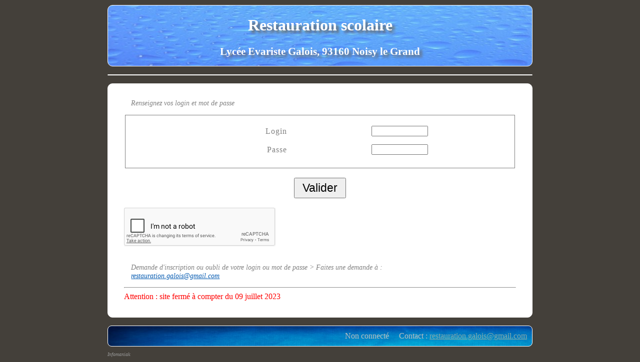

--- FILE ---
content_type: text/html; charset=UTF-8
request_url: https://resto-scolaire.fr/galois
body_size: 1743
content:





<!DOCTYPE HTML>

<html>
<head>
<meta http-equiv="Content-Type" content="text/html; charset=UTF-8" />

<meta name="viewport" content="user-scalable=no, initial-scale = 1, minimum-scale = 1, maximum-scale = 1, width=device-width">
 <!-- voir http://www.siteduzero.com/informatique/tutoriels/bootstrap-de-twitter-un-kit-css-et-plus/presentation-20 pour explication -->

 <meta http-equiv="X-UA-Compatible" content="IE=edge"/>
<!-- Au lancement de l'appli depuis l'ecran d'acceuil, mettre la page en plein ecran -->
<meta name="mobile-web-app-capable" content="yes">
<meta name="apple-mobile-web-app-capable" content="yes">
<!-- ICONE sur ecran smartphone ou tablette -->
<!-- Afficher un titre pour l'icone -->
<meta name="application-name" content="Cantine scolaire">
<meta name="apple-mobile-web-app-title" content="Cantine scolaire">
<!-- Afficher un icone sur l'ecran d'acceuil d'un smartphone - pour chrome -->
<link rel="icon" type="image/png" sizes="228x228" href="images/icone1.png">
<!-- reuse same icon for Safari -->
<link rel="apple-touch-icon" href="images/icone1.png">

<script  src="https://code.jquery.com/jquery-3.2.1.min.js" integrity="sha256-hwg4gsxgFZhOsEEamdOYGBf13FyQuiTwlAQgxVSNgt4="  crossorigin="anonymous"></script>
<!-- // 2022 03 08 ABO Google reCAPTHA -->
<script src='https://www.google.com/recaptcha/api.js' async defer></script>
<!-- C'est plus rapide à charger en CDN <script src="libs/jquery/jquery.min.js"></script> -->

<title>Cantine scolaire</title>

<link href="css/OCS.css" rel="stylesheet" type="text/css" /> 
<link href="libs/DMI/tooltip.css" rel="stylesheet" type="text/css" /> 
<link href="libs/DMI/accordion/accordion.css" rel="stylesheet" type="text/css" /> 
<link href="css/Print.css" rel="stylesheet" type="text/css" media="print" />
<link rel="stylesheet" href="https://cdnjs.cloudflare.com/ajax/libs/font-awesome/4.7.0/css/font-awesome.css">





</head>

<body>

<div id="page" class="container">
  
  
  
 
<!-- ========= PANEL TITRE ==================== -->

<div id="panelTitre">
		<h1>Restauration scolaire</h1>
	<h2>Lycée Evariste Galois, 93160 Noisy le Grand</h2>
</div>

<!-- ========= MENU ==================== -->

<div class="conteneur">
		</div>


<!-- ========= CORPS DE LA PAGE ==================== -->
<div class="conteneur">
  
    <div id="message_info" style="margin:30px; font-size:1.2em"></div>
    
    <div id="message_synchro" style="margin:30px; font-size:1.2em; color:red"></div>

    	<div class="contenu">
        <!--  $content est rempli dans index.php par les diff�rentes fonctions  -->
		 <div class="info" id="message"></div><p class=nota>Renseignez vos login et mot de passe</p><form method=POST action="index.php?login"><fieldset id="login_fieldset"><p id=login_p><label for=login>Login </label><input type=text name=login id=login size=12 value=> </p><p><label for=pass>Passe </label><input type=password name=pass  size=12 value='' ></p></fieldset><div class="div_button_valider"><input class="boutonValiderbouton" type=submit name=valider_login value=Valider></div><div class="g-recaptcha" data-sitekey="6LdEz3EeAAAAAI9suurpVzHDOUMIKJrHJXgkoU-8"></div></br></form><div id="nota_login"><p class="nota">Demande d'inscription ou oubli de votre login ou mot de passe > Faites une demande à : </br><a href=mailto:restauration.galois@gmail.com>restauration.galois@gmail.com</a></p></div><hr><div class="warning">Attention : site fermé à compter du 09 juillet 2023</div>	</div>
</div> <!-- pour <div class="conteneur"> du corps de la page-->


<!-- ========= FOOTER ==================== -->
<div class="footer">
	<p id="footer">
		Non connecté&nbsp;&nbsp;&nbsp;&nbsp;&nbsp;Contact : <a href=mailto:restauration.galois@gmail.com>restauration.galois@gmail.com</a>	</p>
 
</div>

<div style="text-align: left; font-size: 0.6em; color : #999999;  font-style: italic ;">
    Infomaniak</div>   

</div>

<script  src="https://cdnjs.cloudflare.com/ajax/libs/crypto-js/4.1.1/crypto-js.min.js"  crossorigin="anonymous"></script>



</body>

</html>


<!-- Ajouter la prise en compte d'un �ventuel acord�on  -->
<script src="libs/DMI/accordion/accordion.js"></script>










	


--- FILE ---
content_type: text/html; charset=utf-8
request_url: https://www.google.com/recaptcha/api2/anchor?ar=1&k=6LdEz3EeAAAAAI9suurpVzHDOUMIKJrHJXgkoU-8&co=aHR0cHM6Ly9yZXN0by1zY29sYWlyZS5mcjo0NDM.&hl=en&v=cLm1zuaUXPLFw7nzKiQTH1dX&size=normal&anchor-ms=20000&execute-ms=15000&cb=ba8ueplk1kno
body_size: 45636
content:
<!DOCTYPE HTML><html dir="ltr" lang="en"><head><meta http-equiv="Content-Type" content="text/html; charset=UTF-8">
<meta http-equiv="X-UA-Compatible" content="IE=edge">
<title>reCAPTCHA</title>
<style type="text/css">
/* cyrillic-ext */
@font-face {
  font-family: 'Roboto';
  font-style: normal;
  font-weight: 400;
  src: url(//fonts.gstatic.com/s/roboto/v18/KFOmCnqEu92Fr1Mu72xKKTU1Kvnz.woff2) format('woff2');
  unicode-range: U+0460-052F, U+1C80-1C8A, U+20B4, U+2DE0-2DFF, U+A640-A69F, U+FE2E-FE2F;
}
/* cyrillic */
@font-face {
  font-family: 'Roboto';
  font-style: normal;
  font-weight: 400;
  src: url(//fonts.gstatic.com/s/roboto/v18/KFOmCnqEu92Fr1Mu5mxKKTU1Kvnz.woff2) format('woff2');
  unicode-range: U+0301, U+0400-045F, U+0490-0491, U+04B0-04B1, U+2116;
}
/* greek-ext */
@font-face {
  font-family: 'Roboto';
  font-style: normal;
  font-weight: 400;
  src: url(//fonts.gstatic.com/s/roboto/v18/KFOmCnqEu92Fr1Mu7mxKKTU1Kvnz.woff2) format('woff2');
  unicode-range: U+1F00-1FFF;
}
/* greek */
@font-face {
  font-family: 'Roboto';
  font-style: normal;
  font-weight: 400;
  src: url(//fonts.gstatic.com/s/roboto/v18/KFOmCnqEu92Fr1Mu4WxKKTU1Kvnz.woff2) format('woff2');
  unicode-range: U+0370-0377, U+037A-037F, U+0384-038A, U+038C, U+038E-03A1, U+03A3-03FF;
}
/* vietnamese */
@font-face {
  font-family: 'Roboto';
  font-style: normal;
  font-weight: 400;
  src: url(//fonts.gstatic.com/s/roboto/v18/KFOmCnqEu92Fr1Mu7WxKKTU1Kvnz.woff2) format('woff2');
  unicode-range: U+0102-0103, U+0110-0111, U+0128-0129, U+0168-0169, U+01A0-01A1, U+01AF-01B0, U+0300-0301, U+0303-0304, U+0308-0309, U+0323, U+0329, U+1EA0-1EF9, U+20AB;
}
/* latin-ext */
@font-face {
  font-family: 'Roboto';
  font-style: normal;
  font-weight: 400;
  src: url(//fonts.gstatic.com/s/roboto/v18/KFOmCnqEu92Fr1Mu7GxKKTU1Kvnz.woff2) format('woff2');
  unicode-range: U+0100-02BA, U+02BD-02C5, U+02C7-02CC, U+02CE-02D7, U+02DD-02FF, U+0304, U+0308, U+0329, U+1D00-1DBF, U+1E00-1E9F, U+1EF2-1EFF, U+2020, U+20A0-20AB, U+20AD-20C0, U+2113, U+2C60-2C7F, U+A720-A7FF;
}
/* latin */
@font-face {
  font-family: 'Roboto';
  font-style: normal;
  font-weight: 400;
  src: url(//fonts.gstatic.com/s/roboto/v18/KFOmCnqEu92Fr1Mu4mxKKTU1Kg.woff2) format('woff2');
  unicode-range: U+0000-00FF, U+0131, U+0152-0153, U+02BB-02BC, U+02C6, U+02DA, U+02DC, U+0304, U+0308, U+0329, U+2000-206F, U+20AC, U+2122, U+2191, U+2193, U+2212, U+2215, U+FEFF, U+FFFD;
}
/* cyrillic-ext */
@font-face {
  font-family: 'Roboto';
  font-style: normal;
  font-weight: 500;
  src: url(//fonts.gstatic.com/s/roboto/v18/KFOlCnqEu92Fr1MmEU9fCRc4AMP6lbBP.woff2) format('woff2');
  unicode-range: U+0460-052F, U+1C80-1C8A, U+20B4, U+2DE0-2DFF, U+A640-A69F, U+FE2E-FE2F;
}
/* cyrillic */
@font-face {
  font-family: 'Roboto';
  font-style: normal;
  font-weight: 500;
  src: url(//fonts.gstatic.com/s/roboto/v18/KFOlCnqEu92Fr1MmEU9fABc4AMP6lbBP.woff2) format('woff2');
  unicode-range: U+0301, U+0400-045F, U+0490-0491, U+04B0-04B1, U+2116;
}
/* greek-ext */
@font-face {
  font-family: 'Roboto';
  font-style: normal;
  font-weight: 500;
  src: url(//fonts.gstatic.com/s/roboto/v18/KFOlCnqEu92Fr1MmEU9fCBc4AMP6lbBP.woff2) format('woff2');
  unicode-range: U+1F00-1FFF;
}
/* greek */
@font-face {
  font-family: 'Roboto';
  font-style: normal;
  font-weight: 500;
  src: url(//fonts.gstatic.com/s/roboto/v18/KFOlCnqEu92Fr1MmEU9fBxc4AMP6lbBP.woff2) format('woff2');
  unicode-range: U+0370-0377, U+037A-037F, U+0384-038A, U+038C, U+038E-03A1, U+03A3-03FF;
}
/* vietnamese */
@font-face {
  font-family: 'Roboto';
  font-style: normal;
  font-weight: 500;
  src: url(//fonts.gstatic.com/s/roboto/v18/KFOlCnqEu92Fr1MmEU9fCxc4AMP6lbBP.woff2) format('woff2');
  unicode-range: U+0102-0103, U+0110-0111, U+0128-0129, U+0168-0169, U+01A0-01A1, U+01AF-01B0, U+0300-0301, U+0303-0304, U+0308-0309, U+0323, U+0329, U+1EA0-1EF9, U+20AB;
}
/* latin-ext */
@font-face {
  font-family: 'Roboto';
  font-style: normal;
  font-weight: 500;
  src: url(//fonts.gstatic.com/s/roboto/v18/KFOlCnqEu92Fr1MmEU9fChc4AMP6lbBP.woff2) format('woff2');
  unicode-range: U+0100-02BA, U+02BD-02C5, U+02C7-02CC, U+02CE-02D7, U+02DD-02FF, U+0304, U+0308, U+0329, U+1D00-1DBF, U+1E00-1E9F, U+1EF2-1EFF, U+2020, U+20A0-20AB, U+20AD-20C0, U+2113, U+2C60-2C7F, U+A720-A7FF;
}
/* latin */
@font-face {
  font-family: 'Roboto';
  font-style: normal;
  font-weight: 500;
  src: url(//fonts.gstatic.com/s/roboto/v18/KFOlCnqEu92Fr1MmEU9fBBc4AMP6lQ.woff2) format('woff2');
  unicode-range: U+0000-00FF, U+0131, U+0152-0153, U+02BB-02BC, U+02C6, U+02DA, U+02DC, U+0304, U+0308, U+0329, U+2000-206F, U+20AC, U+2122, U+2191, U+2193, U+2212, U+2215, U+FEFF, U+FFFD;
}
/* cyrillic-ext */
@font-face {
  font-family: 'Roboto';
  font-style: normal;
  font-weight: 900;
  src: url(//fonts.gstatic.com/s/roboto/v18/KFOlCnqEu92Fr1MmYUtfCRc4AMP6lbBP.woff2) format('woff2');
  unicode-range: U+0460-052F, U+1C80-1C8A, U+20B4, U+2DE0-2DFF, U+A640-A69F, U+FE2E-FE2F;
}
/* cyrillic */
@font-face {
  font-family: 'Roboto';
  font-style: normal;
  font-weight: 900;
  src: url(//fonts.gstatic.com/s/roboto/v18/KFOlCnqEu92Fr1MmYUtfABc4AMP6lbBP.woff2) format('woff2');
  unicode-range: U+0301, U+0400-045F, U+0490-0491, U+04B0-04B1, U+2116;
}
/* greek-ext */
@font-face {
  font-family: 'Roboto';
  font-style: normal;
  font-weight: 900;
  src: url(//fonts.gstatic.com/s/roboto/v18/KFOlCnqEu92Fr1MmYUtfCBc4AMP6lbBP.woff2) format('woff2');
  unicode-range: U+1F00-1FFF;
}
/* greek */
@font-face {
  font-family: 'Roboto';
  font-style: normal;
  font-weight: 900;
  src: url(//fonts.gstatic.com/s/roboto/v18/KFOlCnqEu92Fr1MmYUtfBxc4AMP6lbBP.woff2) format('woff2');
  unicode-range: U+0370-0377, U+037A-037F, U+0384-038A, U+038C, U+038E-03A1, U+03A3-03FF;
}
/* vietnamese */
@font-face {
  font-family: 'Roboto';
  font-style: normal;
  font-weight: 900;
  src: url(//fonts.gstatic.com/s/roboto/v18/KFOlCnqEu92Fr1MmYUtfCxc4AMP6lbBP.woff2) format('woff2');
  unicode-range: U+0102-0103, U+0110-0111, U+0128-0129, U+0168-0169, U+01A0-01A1, U+01AF-01B0, U+0300-0301, U+0303-0304, U+0308-0309, U+0323, U+0329, U+1EA0-1EF9, U+20AB;
}
/* latin-ext */
@font-face {
  font-family: 'Roboto';
  font-style: normal;
  font-weight: 900;
  src: url(//fonts.gstatic.com/s/roboto/v18/KFOlCnqEu92Fr1MmYUtfChc4AMP6lbBP.woff2) format('woff2');
  unicode-range: U+0100-02BA, U+02BD-02C5, U+02C7-02CC, U+02CE-02D7, U+02DD-02FF, U+0304, U+0308, U+0329, U+1D00-1DBF, U+1E00-1E9F, U+1EF2-1EFF, U+2020, U+20A0-20AB, U+20AD-20C0, U+2113, U+2C60-2C7F, U+A720-A7FF;
}
/* latin */
@font-face {
  font-family: 'Roboto';
  font-style: normal;
  font-weight: 900;
  src: url(//fonts.gstatic.com/s/roboto/v18/KFOlCnqEu92Fr1MmYUtfBBc4AMP6lQ.woff2) format('woff2');
  unicode-range: U+0000-00FF, U+0131, U+0152-0153, U+02BB-02BC, U+02C6, U+02DA, U+02DC, U+0304, U+0308, U+0329, U+2000-206F, U+20AC, U+2122, U+2191, U+2193, U+2212, U+2215, U+FEFF, U+FFFD;
}

</style>
<link rel="stylesheet" type="text/css" href="https://www.gstatic.com/recaptcha/releases/cLm1zuaUXPLFw7nzKiQTH1dX/styles__ltr.css">
<script nonce="B0NYTiXqA437x7DTEvjiPw" type="text/javascript">window['__recaptcha_api'] = 'https://www.google.com/recaptcha/api2/';</script>
<script type="text/javascript" src="https://www.gstatic.com/recaptcha/releases/cLm1zuaUXPLFw7nzKiQTH1dX/recaptcha__en.js" nonce="B0NYTiXqA437x7DTEvjiPw">
      
    </script></head>
<body><div id="rc-anchor-alert" class="rc-anchor-alert"></div>
<input type="hidden" id="recaptcha-token" value="[base64]">
<script type="text/javascript" nonce="B0NYTiXqA437x7DTEvjiPw">
      recaptcha.anchor.Main.init("[\x22ainput\x22,[\x22bgdata\x22,\x22\x22,\[base64]/[base64]/[base64]/[base64]/[base64]/[base64]/[base64]/[base64]/[base64]/[base64]/[base64]\\u003d\\u003d\x22,\[base64]\\u003d\\u003d\x22,\x22wrXCt8KLfsOzccOUw5zCosK1HsOFBMKIw7YewpY+wp7CiMKiw54hwp5Hw6TDhcKTIcKRWcKRVjbDlMKdw5YVFFXCkcOOAH3DgxLDtWLCrWIRfz7CgxTDjWRTOkZUY8OcZMOmw5xoN1bCnxtMKcKsbjZ4wo8Hw6bDiMKMMsKwworCvMKfw7NMw5xaNcK6OX/DvcOKT8Onw5TDvgfClcO1woUWGsO/Lx7CksOhHXZgHcOLw57CmQzDo8OwBE4dwonDumbCucOWwrzDq8OSRRbDh8KJwpTCvHvCmHYcw6rDjsK5wroyw6AUwqzCrsKuwqjDrVfDqsKDwpnDn1Brwqhpw4Mrw5nDusKmUMKBw58QIsOMX8KHeA/CjMKewqoTw7fCsS3CmDo2WAzCnj4hwoLDgCARdyfCpz7Cp8ODScKRwo8aUhzDh8KnOVI5w6DCqsOOw4TCtMKxbsOwwpFkHFvCucOYfmMyw4/ClF7ChcKCw5jDvWzDhG/Cg8KhQWdyO8Kkw7weBnTDo8K6wr4rMGDCvsKDaMKQDj4IDsK/[base64]/DgMKWB8OmRMO3SHF/wphJeAh2UEd/woMlw5nDqsK+K8KmwojDkE/CrsO2NMOew5lzw5ENw4MCbExDXBvDsAhsYsKkwrl4djzDhsOXYk94w6NhQcO1KMO0ZyEkw7MxEMOcw5bClsKUdw/Cg8OyMGwzw7QqQy1RdsK+wqLCh2BjPMOww4zCrMKVwqrDuBXChcODw5/DlMOdWMOswoXDvsO8HsKewrvDk8Otw4ASYMOFwqwZw7vCpCxIwoECw5scwrQ/[base64]/DvMOZwqtzDMOeO8O0L8OsZ8KjwoUHw54tAcOuw4Qbwo/DuGwMLsOjZsO4F8KaNgPCoMK/JwHCu8KQwoDCsVTCmHMwU8OOwr7ChSwQSBx/wpfCpcOMwo4fw7ECwr3CpBQow5/[base64]/w6o4RHLCpVnDvsKxw7PDmRDDqsOzw5t5wo3DsDFZMEQhan9Gw6URw5HCnxDCjwzDnHVlwrVxMEQXEyDDt8OMK8O8wr0AJD1UWgvDhsK6bWlfbHczWsOVXsKgPC9najTChMOuf8KACmZVbBBmBjAkwqrDmy54O8KHwpjCmR/CqDB2w6orwog8PWcMw5bCsgLCsVzDg8Ktw51ww6E+R8O0w7QGwpTCucKDFHHDocKgEsKqE8KSw4bDncOFw7XDkCfDpTshHhnCoj9dWmPCj8Oxw6IEwqPDo8OuwrvDqTAWwo4MOAPDqRsywprCvTjDkx5bw77Dp23DrjHCssOsw4ktO8OwDcKQw6/[base64]/CnMO+w4rCqRjDqcKJw5fCusKVFVZaWE3CvmHChMOeLTrDgGPDuhjDh8O+w6kHwoMvw4LCnsKaw4XDncKZQD/[base64]/CphXCnyPDicKvIG4WwqZPwpvCl1TDsTstw6ZjAQIYUcKpBcORw5DClMOFc3fDgcKeRcOxwqJQVcK1w7ICw6nDszInfcKLUyN5U8OTwqNrw7fCgA/CrH4GAUHDu8KLwrYVwoXCqXrChcKGwqt6w5h6GhrCshJmwqHCvsKnO8KIw5pDw6N9WsOVVV4rw4zCnS7Dm8O7w68wTmAHJU7CmFzDqR8RwqnCnATCg8OrHFLCocKQCW/CnMKPFHxnw7zDvsOLwoHDisOWAG8pZMKHw7pQFBNSwoI4KMK7aMKiw75eZsKwIjU4R8OdMsKFwobCm8Odw5BzccKqPErCl8OzOEXCn8KmwrTDsWHCrsO9cmZVHsKzwqXDj2g4w7nCgMO4VcOfw6RUPcKVa0LDvsKfwpnChw/CoDYJwpwFf1lwwqbChQM5w49Sw4DDucKpw7HDn8OvCnE5woF2wo9+F8OwXFXDmgHCjAcdw4LCuMKIWcKjfkoWwrZtw7rDvx0tMDc6CxJWwrLCj8KGC8O+wo7CtcOfNS84cBRpOSDDng3DucKeRFXCkcO5EMKQYMOPw7wuw4Y5wqfCphhDIcOEwq81XcKAw5/CnMOZMcOvRh3CvcKsNADCrsOiGsKLw6nDjUHDj8OMw57Dk1zCoA7Cpk3DujkxwoRQw5Yjf8O0wrg3ej9xwrrDqD/[base64]/VcO4B8KAwoMFwppOwpjCmMK2OgVqRcO6wonClE7CuF1dGsOsPgUfVVXDgWNEFWfDuH3Cv8OWw5DDlH49wqPCtRwWTUx0fsOtwpo6w61Ew7gYD2/CqVQDwo5BeW/CjTrDq07DhsOPw5nDgCxXJ8OOwo7DicKTIXIVT35ewoswQcOYwp3CjX9RwpdnZzwWwr9ww4HCgDISTGpNw7RbL8OpGMKpw5nCn8Kbw4gnw5PChBPCpMOfwrtGfMKowoJRwrpYZ0gKwqIYUMOwAB7DhMOycsKKfcKwKMOBOMO1USHCkMOgCsO4w5IXHzEEwrvCmV/DuA3DjcOkGCLDk08cwr5WEMKLw40Qw7tiPsKiOcK5VhoRN1Ayw4IewpnDnkXDjQREwrTCs8OjVis6fcOWwrzCjHsiw60Ze8OHw4jCmcKRwqnCqknCkF9kd10AfMKcGcOiXcOOa8Kowqhiw6AIwqYIaMKcw5ZRPcOdQGxSVcOswpQzw5bCoyYYaAlNw6Fuwp/CqhFIwrnDhMOCRA8SA8OjF37DtRTCkcKKC8OwA23Ct03DgMKOA8KWw75Dw5nDvcKudBPCucOWUj1nwq9EHSHDr3HChzjDmgfDrFlzw497w6FIw4c+w6cSwoDDtcKrbcKVfsKzwq3Cn8OKwqF3X8OqHjTCmcKew4/CgcKJwp8iKGnCnwXCgsOvLQYkw4LDhsK4Cz7CumnDgy9gw6HCvMOqRhJFRVkRwqcjw7/[base64]/DgxbDtsKzMcOfw497w68Kw69wwqhXZUDDsklYw58hP8KOw6BlPMK+R8O8MDZOw5XDuBPCm27CgU3CimnCh3HDmn8vSj/CuV/DqFNjbcOywplJw5QqwrUVwpNmw6dPXsOfOzrDmG5+EsKew6ANUC1EwqB7L8Kqw5hJw4HCsMOGwot8DcOHwo9EF8KlwovCssKewqzChjh3woLChh09LcKrAcKDYsKuw6dswrMrw4dQRn/[base64]/CkQFIJ8Krw5DClj85OxXDpsK0wpAPw7vDhVs1P8K5wqTChGHDqlIRw5PDtsOJw6XCksOKw45Le8OcWFATU8OZaXNJNz92w4rDqQZPwoVhwr5iw63DqwZxwpvCgCwYwoVywqZ3dn/DvcKzwpAzwqd+LEJZwqpkwqjCssO5PllQADPDkQLCjsKOwrbDkR4Mw58/w57DrC3DrsKDw5zCgFxSw7xWw7oqUMKMwqrDihrDnGEeOnh8wpnCgiPCmAXCkhF7woHCjDPDt2s3w7U9w4fDgxjClsKEXsKhwrHCisOOw4IcDj9dw79HbsKwwrjCjl/CoMOOw49OwqLCnsKYw6bCiwsZwofDpAhnG8KMMVhywqTDq8Oew6XDii5Of8OnPcKNw4NZcMO/G1x/[base64]/ChmHDjsOkw7gGw6TCr8O6Xx7DmcO8wqUKf8Kuwp3Ds8KkNB14TV7DgS4rwqh6fMKwNsO9w70ew59Hwr/ClsOpN8Ouw5pMwobDjsKDwqYTw7jDkU/DjMOSLX1iwrTCjWMjNMK3Y8OJwpHCj8Osw4LCq1rChsOCAms0w4XCo3LCjl3CqW7Di8K9w4Qbw5HDn8OMwr9xTykJIsOeUm8jwpLCrUtZdgdzaMO3QsOWwrPDjC0/wrHDqRN4w4rDhsOSw4Fxw7PCt3bCp2rCtsKlZcKOLcOdw54gwqBpwo3CscO8eXxVbjHCocKdw5sYw7nCmhg9w5NQHMK/wo7Dp8KmEMK9wqjDp8KGw4lNwospKlI8wokXHCfCsX7DpcKlCF3ChmfDvT1/eMOqwrLDoT0hwofCiMOjBG8owqTDnsOMfcOWNBHDr17CmTIcw5QOZgzCqcOTw6YrQlHDsA/[base64]/GMOPWMKlMX/Do8Kjw5fCpcO4V8Kmw5XDpsOgXcK9HsKhK8Oqw7pdDMOiQsOkw6LCu8OFwroWwoFZwrwSw7MBw7PDlsKlw5jCjMKYbjgtJiV9d1BWwqYcwrLDtMOAwqjCoUHCqMKuZCsdw40WChM1w7V1S0jDvjjCkjh2wrAqw7Jbw4ZnwpgRwprDi1R+LsOywrPDqiE6w7bCqG/[base64]/DlcOrW3kbQ8K1w6vCnDLDgSTClsOQwpvCm05TeygqwpwgwonCoB3Dm0HCtQxZwq3CpULDplbCgBDDtsOgw44Hw5hfFHPDmMKCwqQiw4UjOsKCw6TDqMOMwrfDoChBw4XCrcKhJ8KDwrDDkMOZwqlSw5DCn8Ovw4sdwq/ChsOcw7xww5/CvG8SwojCtcKlw61dw74Bw7sKD8OoeSjDvFvDgcKPwr49wqPDqMOpVm3CpsKSw6vCk1FIBcKBw7Jdwq/CscKAWcKoBhnCuX3CpSbDu38jX8KkWhPChMKNwpBxw4wUScK1wpbCiQ/CrsOZEk3CnVIcLsOkVsOBMj/Csh/CqCPDtVlubcKcw6TDoyFGQ0l7bzVncmVUw4pVRibChUrDu8KLw5jCtkQUSXLDojEiDWnCu8Ovw6xjZMKNSnAIwrcUa3p3wpjDj8ODw7vCjTsmwrp8Zzs6wqR2w4LChT9IwrNFJ8Onwq3CuMOQw5gVw5xlCMOHwoTDl8KhYsO/wqLCuVHDixbCjcOqwoLDgjAua1Mfwq/DpnjDjcK0PXvCtTlNw7vCoVzCoyoew5VWwp7DhMO5wpZowqzClwzDv8O9wp4PFU0fwpUgbMK3w47CmG/DnFPChwbCrsOLw5FAwqTDhcKTwprCtRhNasOQwr7DkMK3wrw5NWDDhMK/wqMLccKKw7vCvsOPw4zDgcKJw5jDizzDlcKrwr86wrdHwoJHPcOPA8OVwpViEMOEw5PCo8OuwrQTaxdvJgPDtUjColjDjEzDjU4mS8KyQsO7EcK/YSVyw68yNWXChArCncOdbMO3w7bCrEZtwrlNfsOaGcKbwrpOUsKGPcK2FS8bwoxbcXpNf8ONw4fDq03CrnV1w7fDh8KUQcO+w5/DigHCosKyXsOaKzlgOMKZUQh4w7s2wrIDwpkvw49/w5tiXMOWwp4zw7fDmcOfwpwnwrLDuXBbQsK8acOsB8KRw4fCqVAtSMK/KMKCQy3ClVrDsgDDiF9gTmnCtz1rwovDl1rCmUo0d8Kqw6/Dh8Ouw5bCuxdFB8OfETM5w6VKw6zDkwrCtcKgw4MMw5/Dh8OwY8O/DcKSacK0UMKxwqkKZMOwSmcjJ8Kfw6fCpsO2wqTCocKcwoDCocOdGBp9I1XCk8OMF3RQLh86QDB2w5fCi8KbI1fCvcOZETTCv2Now44YwqrCncOmw4lYLcOywo0IXAHCpMO2w4dFACrDgXpTw4XCkMOzw7DDozbDmVnDuMKYwopEw6klZD00w6TCpznCpcKawr1Aw6/CnsOvWMOEwp5gwoJjwpHDn3/ChsOLG1zDosOMw5fCk8OibMKqw7tKw6oZK2RnLz1VNk/Dq1ZWwqMgw6LDjsKFw43Dg8K6NcOkwooWN8KoesKlwp/ClTVPZBLCpyvCgx7DtcKQworDosK+wrMgw5FWd0fDgSDDogjCvA/DsMORwoRoHMKuwq46acKJPcO3L8O3w6TClsKQw6lqwqpEw7jDhCgJw48HwrzDizRYWsKxfMOTw5/Do8OEfjIzwq3CgjZTeQ4eY3LDqcK9asK3QjEwRsK0XsKqwobDsMOxw6/DtMKKYHLCpcOKUMOvw7/DhsO/el3DkEEtw5LDq8K0RzbClMOXwofDn1bDg8Ohb8OTVMO1b8KCw47CgMO9LMONwol9w5ZjJcOsw7xYwrQWUk1owqJmwpHDlcOLwpV3wqnChcO0wo9jw7XDnH3DsMOxwpPDiGcWU8K/w7vDi3xdw4xibsOww7gPDsKlDDREw6cYf8OvKD0vw4E9w5lFwpZGMRxYHRnDo8OIfQHCizZyw6fDk8Kww6jDtVnCrD3ChMK5w4gFw4LDg1hxAcOvw6gBw5XCih7DvkrDisOxwrXCokjDiMOFwoHCvl/DlcOGwqLCicKZwrzDqm4/XsOVw50bw7XCp8KeBFDCr8OXUlTCrTLDsyBxwofCs0XCry3Dj8KaABzCj8KYw5FyQcKSFiwuMRfDqGg3wr1GFTbDnE/DgMK0wr51wr5cwqRsFcOdwqhULcKmwqp+fzkbwqXDpsOnO8KSXTo7wolJRsKKw69ZMQxRw6DDh8OmwoUcT2TDmcOiGcOcwrvCpsKjw6fDnhHCs8K7BArDtVDCmELDqBFXKsKEwrXCqTrCv1ITHh/[base64]/w5s7bMKrwojDvV0yM3fDkGLDiMKGw5PDkx46wrLCs8O0MMOQLm46w4jDimYnwopoT8OowqjChV/ChcKswrpvH8OWw4/CtwjDoRLDncK4Bw9jwoE9LHBgZMKwwrIMPwfCkMOQwqYhw5PDlcKObQkrwppKwqnDm8KcVyJHXsKjHlU9woxMwoPDmVl4Q8KSwrxLAWNcW1JCBh9Mw6w/e8OsHMO1XDTCl8OXcnnDvFLCv8OUXMOeMiIMZsOnw4B7YcOJKDLDjcOGD8K+w51NwrU8BHrDuMOlQsKmEADCisK9w4kKwpMIwonCqsOZw710bVsxTsKDw7UEOcObw4ENwolrw4UQf8KMRCbCvMOOGMOAQ8O8JUHCrMOvwobDjcONek4dwoHDuiRwXyvClX/DvgRYw6vDsQfChwx/[base64]/[base64]/DgMOqw4DCk0VfwrIsw67Dqg7Cn8KOJ8ObwobDn8KGwprCvyDDncKtwpE1BXbDv8KAwoXCkhhUw5JKBh3Dnjw9QcOmw7fDpAB3w59yJXHDucKGc2R2dl4Iw5/CkMOoXQTDjQl5wr8Cw77CjMOlYcKCNMK8w4Nsw6sKFcK0wrLCvsKaGFHClFvDl0Ixw7fCiGNcLcOlYBp4BVB2wrnCs8KHJ0pqABrDsMKOwoxPw7rCjMOhO8O1HMKkw4bCrgZbcX/DkiEKwowaw7DDtcKxfxp/wprCnWhzw4zDs8O7HcOBd8KcVi5Fw7LDqxbCsl/DuFFXXMOww4B+fiMzwrBIJAbDpBFQVsKCwrHCrTF0w4rCphXCrsOrwpPClxzDk8KnIMKLw5/[base64]/[base64]/CnsOew5oUw6HCoMKnwpxfesKOf8KpHcKnKMOpCTLDlR1Gw6VmwoXDiz8iwoHCssKlwqbDhxsTDsOrw5kZEEApw4tVwrl4K8KNU8KSw7/DiCsPGsKAJ2jCpDA1w4srcizCucOyw741wpTCqsK1DlkNwrNqdhoqwrd3FsO7wrRpX8Ovwo3ClWNpwqbDrsO5w6xhRAxFE8KfShNLw4FrKMKkw67CvcKEw6AJwq7DoUN2wpdOwrd8QTJXFcOcCW3DowHDmMOrw5gTw4NPw7xYcF5rGMO/CgfCq8KrS8OROk1/aBnDqVNzwpPDjlNdKcKRw4Y5w6NLw70/w5AZX1c/[base64]/w5fDocKLw4vCuBprwo9oZhIkWlctw6pswppXwoUFIcKzD8OOw5rDj35xD8KQw43DuMO5GHsKwp/[base64]/[base64]/wpDCtcOYVMOkEEXDj8KDw5TDplzDukbDpsOxw7FuG8KfQBceEMKUBcKrJsKOHn4LJ8KvwrUKEU7ChMKYHsOFw5ILwpQ3Zmlxw69uwovDicKcVcKJwoI4w4nDucOjwq3DjER0fsO1w7TDpw7DhcKaw4JKwqAuwrHCk8OGwq/[base64]/wqrDsFBzwpXCqVvCrMOaB8O2OifDhR3DtwLCr8OxIH/DtCwwwpFbI0FLAcO4w685GMK0w7XDo17DkG/CrsKzw6bDlWh1w7vDgF9bO8Ohw6/[base64]/Dg8KucCNew4rCsz3CvcOTwpfDnWfCrSEVDUnDugozMcKwwrrClk3Dp8O9QR/CtAVFNktCCsK7QW3CisOGwpFtwqYDw5dQPMKIwpDDhcONwq7DkmzCnhwSAsKiPMOgTnfCtcOeOANyScKuVUFaQBLDhMO4w6zDiijCicOWw7QOw4RFwo0GwptgbnfChMOaCMK/EcO7IcKXQcK8wrsZw49Sd2cDVBIAw5vDkkrDtWpCwoTCpsO2bhMxOhfDpsKKExdiCMK9NhjCmMKgHQgjwqFzwq/CucOmUEfCr2nDjMK6wojCssKkHzXDn1fCq0vChcOjBnrDsxsLCg/CsRQ0w6TDusKvfyrDujAEw7nClcOCw4PCrMK5eyN9JREwQ8Ocwo55M8KpBz9EwqEAw6rCqG/DmMOMw6ZZYGJgw51Nw6hVwrLDrEnDtcKnw60iwpxyw5zCk2kDImLDl3vCinpcZDg0ScO1wpNtY8KJwqPCucK2S8Klwq3DkcKpNTlTDC/DjMO9w7QbORvDv2YhIzoORsOQEQHChsKtw608UR9fPVTDm8O+LMKsBcOQwoXDvcOaXRbDtUjCgSgVw7zCl8O5R33DohgkZDnCgA4ywrQGSsK5WRvCrgTCocKIel9qIFLCqlsrwpQdJ39qwrAGwqoSRhXDgcOnw6/DikUARMOUHMKFDMKyXUArSsKea8Ofw6Mpw7rDqyxRFxzDkzYSOcKPLVtFLxIEEHAJLxfCu0XDqjDDkBgpwroWw6JbXMK1KHYSKcKXw5TCk8OdwpXCkWl0w7g5T8KtZcOoeFfCmHRpw61MAz3DqgrCs8OSw7zDgnZ/V23DhSxdIcOqwr5FFABoTzxRS2JsN3bColbCqcKsEivDkSPDnhbChwXDulXDqSfCpSjDs8OqFsOfN3bDscOYYW4STkEMJyTCg3hsTy92MMKhwonDoMOMOcOBbMOXKMK4eTgCcHB7w6rCuMOXOk5Gw4/Dv1fCjsO9w5rDumrCoEJfw7BPwrM5D8KNwpnDlVxywonDuErCjMKDDsOMw7E+MMKVWCp/KMKew6Fuwp/DnxfCnMOhw4fDjMK/wowlw5jDmnjDr8K/K8KNw6LCjMKSwrTCp2zCrn9WckPCnTcwwqw4w7jCunfDssK7w4jDvhUYLMKnw7rCksKoDMObwqAfw7PDk8Oyw77DhsO4wo3DscOkJD54GwYswqx2d8K5c8ONYVF0ZhNqw5jDo8OgwrFSworDlgxQwoMEwoLDozXCiFE4wpfCnQ/CgcO/BCxGZCfCscKoasO2woUkTsKIwoXCkxTCicKLL8ONQz/[base64]/NcOyw4VIw4xTSjMPw4UCw6rCmcOALcO3w4HClAnDrGsMSkXDrcKEJh8ew5bDtxfClMKJwoYtejHDvsOeGU/[base64]/w5fDkzTDjcONU8O0GWfDq8KFw7nDtglDw6kcNRgtw5MZWsKnHcOBw5s3JgN7wrBdOAbDvVJia8KGWhE2acKew4zCtVhnScKLb8KtVMOMKT/DlHXDmMO7woLCn8KtworDvsO/bMK8wpEAQsKNwqokwrXCqxsOwoZGw5jDjxTDgA4DO8OUKMOkUQNtwq0ORMKfT8OFKCZmEHfDowPDkUHCnBPCosOlaMOYw43DhQ1jw5Mec8KMSyfCpsOJw4ZwfE9zw5o7w5pOQMKkwpEIAETDux8QwqBBwqsWVExzw4XDgcOTf1/[base64]/[base64]/[base64]/bcOYesKDYHHDlDrCpMOfR1srbcOJccK1wqrDsCXDl28bwpzDpsOyUcObw6vCr3fDlsOXw6XDgMKSDsKrwqvDszhqw6woC8KFw4fDi19WbW/DqAdKw63CosKJYMOmw6zDosOKNsK9w7RuD8O1RcKSBMKYO0E/wpFbwpFhwq9SwobDqHVPwrQSfmPChHEuwoPDmcOSIQIGemR3WGDDiMOVwpvDhx1Yw4Q/FxtTHSR/[base64]/Csh3DrFozw6JIPhnClcKISg4gwr0gd8OMQsKwwoPDnMOOf2Vmw4YZwrMKVMOPw5wwe8Kdw4VcQsK3wr9/dMOgwqItX8KEJcOZX8KfNMOdaMKwOCHCoMOvw75Lwr3DmhzCi3nCg8K9wowUfVQuMnnCsMOKwpjDjx3ChsKiecKVHykbYcKFwoUDQMO5wpEfZ8O7woZydMOeLsO8w48yPMKxLcO2wqDCm1J8w40gcz/DvWrCv8K1w6jCkmMEA2rDrMOgwpsDw73CmsOKwqvDonjCsh0gGUU6X8OBwqFGPMOBw4fCk8KdZcKgT8K1wp8/wp3DoUbCrcK1VFg4IjLDqMOwLMOKwqfCoMK8QAHDqjnCpBoxw4nCrsOXwoECwq3CniPDsyPChVJMWSJBUcKyTMKCTsOtw79Gw7JdBwTCtkcaw6k1K3fDpsKzwqACMcKiwokRPkNuwpYIw7o4TMKxUzTDljJvXMKRGhUuacKuw6gzw5XDhMO/cC/DnzHDswPDosOsG17DmcOSw4fDnCLCs8Kpwr7CrDBsw4PDm8KlOzw/w6Eiw6ZcBRnDuQFlJ8O2w6VSwrPDgk1gwqx8YcKLYMKywqHCqMKPwqXDpH0Iw70Mw7jCqMKqw4HDq0bDtcK7M8KjwrLDvCdqGBAnOi/DlMKwwr1Uwp1RwpEfb8KhOsKQwqDDnifCrV8Bw5JdOGHDh8Kuw7Zgem8qK8KTwpVLJMKGbhJGw6IPwqtHKRvDncORw4fCv8OEHSJWwqPDhMKiw4zCvDzDnm7CvC3CgcOowpN/w6YnwrLDphbCmW8mwrEjdijDq8K/OTrCusKKbxXCn8ORDcKGX03DmMKWw5PCuw8RcMOyw6XCsSEQw4kHwrnDjw0zwp4YUC9QWcOgwrV3w5s9w48ZJnV2w5EawrRCdmYSacOIw6fDnXxqw5lAEzQWdTHDjMOpw7EQS8O1KMO5DcOxJMKawoXClDAhw7XCksKOEsK/w5dDB8OxWkdLMGEVwrxuw6RyAsOJEQDDqzIDC8OPwpHDn8OQw6kHBlnDksOLFBEQKcK5w6PDrMO3w4fDgsO2wrbDv8OewqTColNtX8K4wpQ7XgcFw7/[base64]/DlMOIw74Iw4HCgMOiw6TCtDZDwrtrK1LDqcKSw4bCm8OAcyEqEg07w6YJTsKMwotCD8O7wpHDr8OhwrfDgcKjw4dqw5XDt8O4w6hJwolQw4rCozMVW8KPXFAuwojDn8OQw7R/w6dfw4LDjxUiZMOyPMOyM2YgLX1WKn0bQQ/[base64]/[base64]/DplhfA8Kbwp7CsG9zw67Cu8OMJcOMw43CtsOpTlpnw5fCpz0iwrrCpMKGezM8C8OgQnrDisKDwrLCll8HEMKYDFDDgcKRS1gocMOwR3ltw63DujgPw5IwCH/[base64]/DpsKmQVw7WMOcXwnCr8KrFsO+w6pnT0Mcw5PDg8KEwpHDmhsawqrDpsOMNcKVYcOGfTnDnkNXUmDDom7CsSHDmgA8wohHB8KTw7dqB8OubcKWCsKjwqJKAm7DssKCw6kLGMKEwoFRwrbCrxhowobDlTRHd3p8EB7CocKxw6VhwoXDlsOXw6Ekw5/[base64]/CtcOzVMKdGsKtw6YSHyvChMO2w41DEhXDmnDCvCcVw6HCp0gowr/CjsOtL8KPVDwZwozDvsKtLxfCv8KgIVXDsEjDoCvDiSArWsKPGsKcGMOmw6Niw5E/wp3DgsKJwonCnDDClcOJwoQUw5vDoHfDnxZtOAg+OCDCgMOHwqADBcOzwqR3wrFNwqgBcsK1w43CmMOucwh/fsOWwpwAwo/ClQxPbcOJH0vDgsOKEMK/IsKFw75Mw6Z0cMOjbcKRI8ODw6/[base64]/DjzRjWMOGwpo7w5XChsOWCy3Cojs6O8KKMcKHDR4kw4MjBcOhIsOLTcOnwoVYwo5Ka8KJw6EGIjRUwohQTsKzwp1Pw6Vrwr7CtEZpXMOzwoMdwpIww6/Ct8Oswq3CmMOpT8K9dzMHw4dLSMOpwqTClSrCgMOxwpDCv8KKLz3DhALCjsOxRMOJB1kbNWQtw5TDvsO7w5Yrwq9Iw5Nkw5FMInJ4OGZcwpHCh2cfLcOvwrvDu8OlWTbDt8OzDUY2w7xjB8O/[base64]/Ct8KXSsKzw7bCrsOCM8OROS/CsAR5w5tuVybCsi09BMKiworDiVjDuAhUPsOxSUbCkhzCpcO2Z8OUw7XDn3UNOsOtNMKJwoMNwpXDmCzDvAcXw7PDu8KYcsO6HsKrw7wgw5hWUsO8HSQKw6c9EjTDm8K1wrt4W8O2wozDv1teaMOJw6/DocOJw5TDnE4QeMKLCsKuwocXE20tw6QzwrnDrsKowpYUfz7CmQvDrsK/[base64]/DvVEpw6EwwrbDiGFqTMK9ailMw5TCly3DtsOvSMKIcMOHw4LDgMOMSsKwwo3DusOFwrdLdhwDwqDCrsKVw6kXUMOmLcOkwpF/[base64]/wp7CrsOxw4TCpcO1w691FMKswqsuwrfCjsOSRVpUw6DDoMOZwo/DtMK+ScKjw7MVbH43w4EJwoJ2IEpQwr8qHcKvwoAILDPDlgdaaVnCncODw6bChMO0w6RvGl7Cpg/CsGDDksOBPHLDgxjCl8O5w4xiwo3Cj8KMHMKow7ZjJy9Wwq/Ds8KYYDwjBMKHWsOdDRHCnMOkwoM5TsOGE2gEw43CoMO3VsOWw5/[base64]/CnMOVR8KRZ3URBnHDg8KKLwVsWFsZLsK1fWfDosOhD8K9EMOkw6PCjsOQUS3Cjm9sw7LDiMOLwrjClsKFXgrDslbDjsOKwodBUwTCisOrwq7CjcKBBMKfw5U9H2HCr2ZHMhvDm8OKSDfDiGPDuB1wwqp1XRnCtmUqw5TDrywRwq/[base64]/DocKdwonCpcO0HDXDpsK0woXCqEUFwqTCqEnDkcOzY8K4wrzCj8KaahTDrGXCjcKhDcKewo7CjUhaw6LCkMOWw613AcKiW2PCqsK5Yk1XwprDihptb8OxwrVCSsKlw75lwrcWw4ccwqkvScKiw6XCscKWwrTDg8K9D0PDsTjDrk7CnTZuwp/CvW0GXsKVw5dOMsKlAw0MLhwVM8OSwojDvMK4w5rCqcKMCcOdGU1hMsKgRHcLwpnDrsOLw5jCjMOXw5EEwrRjBMOew7nDsinDiUMwwq8Jw4FLwq7DpHUENhI2w5paw7TCrcKQQGAdXMOkw6grAjFxwpVdwoEmBXkLwpvCuHPDsFdUb8KudAvClsO3LhRSPV/Dj8O2wrvCkBYgVsO9wr7Ch29PB3XCuBXDl1slwpZ1AsK+w43DgcKzODsFw67ChnvChQ13woISw6HCtGELPhgDwqfCkcK2LMKhVjrCjVLDm8KnwpzCq29ES8KddHPDjjTCqMOywrxmVTDCtsK5SBofGg3DmcObwrFIw4/Di8K/w5zCssOxwqvCtwDCgFsVJX4Pw5rCvsO5Fx3DssO1wpZvwqjCmcO2wp7ClMKxw5TDpsO1w7bDucK1RsKPZsOqwpDCkmJDw7HCmXYNe8OTKgQ5DMOZwp9RwpRow7/[base64]/CmcKTw4nDuiBKTMKoW3kuVmjDjFYDwqPDlnvCsWTCrsOewrY1w6xbAcK+acKZZ8KMw5g6SgjDrcO3w7sRGcKje1rCrcOrwqzDhMOLCjXCvCddXcKPw4HDhEbCpWvDmWbDqMKFbcOmw7h5OsO+aQ4cOMO/w7bDt8K2wodmTCDDo8Otw7DCn0XDjgfDiEo6I8OcesOYwovCs8O1wrDDtnzDqsKxGMKXVXbCpsK/w49UHD7DoB3CtcKYPxYrwpx9w6MKw4Vew4XDpsOsRMOJwrDDp8O3CE8swpsnwqITMsKJWkJPwpsLwqTCt8OyIzZcDMKXw63Cn8OGwrTCmQsnG8OmMsKCXCI4c2bCmngyw7bDp8OXwpXCnsKQw67Dt8Kyw6s5woPCsQ0swqZ/ET4QGsK4w4fDuX/[base64]/DjFPCksOqPMO/b8K0w6vDisK1wrkSw6nCkMO9c3XCtx/Cj0XCsFYjw7HDnU0tbEIRC8OhWcK0w5fDksKrBsOMwrcpJMKwwpHDlsKSw4TDpsKEw4TCqBnCiEnDqm85FmrDsw3ChQDChsOzAsKEXW57MnbCkMOKL1HDucOuw6PDtMOfBwQZwpLDpyrDlcKPw55mw5Q0J8KNFMKKbcOwETHDnV/CksOcO0xPw7lzwrhww4TCuVMxTBQ6FcOawrVaZgTCq8Kld8KZMcKAw5Z6w43DvBvChVvCqRzDkMKUfcKZBHZWCzJBJsKYGMOmQcO/EkIkw6LCi1nDtsOQasKrwpTDocOtwqg/[base64]/CoCZyw5bCiSbDpTPDucOVcn4Nwq3CoTTCiTjCusKGCy0rVsKXw61bAw/DkcKJw6jChsOJesOJwq1pQj0QFwzCkCzChsOXKMKhf27CnF9VbsKpwr1tw7RfwqLCosKtwrXCkMKbD8OweBHCvcOmwpvCp0VJw6orbsKHw5pJeMORb0nDuHbCszAhL8KocmDDhsOuwrLCvRPDhD3CosKZRWx3wrHCniPCnW/CqidtAcKKRcKpHk7DoMKkwpHDqsKiXzXCnnY/FsOKG8OTwrN9w67ChMOPMsKkw4jClC7CshjCtUEPFMKKDi4Pw5nCvF94ZcOjw6XDljjDgH9Pwo9nw74YVkXDtX3Dt0TCvQLCil7Ckh3CpsOPwqQrw4RmwoPCkmlMwo1zwpvCiiLCo8K3w57ChcOpO8OZw75GJiIpwq/CtMOYw4AHw43CssKIFAvDjQDDsWbCo8O8d8Ovw6NHw5EDwptdw4Ibw4U7w6XDk8KQLsOjwrnDqcOnFcKaZcO4AcK6CMKkw73CmVVJw6Yewrx9w5zDqiTCvB/CoVPCm2/[base64]/CuzvCrUbCujF/U8Owwqsfw4AHB8OfwrTDlMKbSz3CgyAtLBnClsObdMKbwqjDjhDCp04LXcKPw4h7w7xyCSp9w7zDvsKTfcO8S8Kswo5ZwoTDuH3DosKMJhDDnyDCrsOYw5F0ORzDv0lEwqgtw5I/cGDDtcO0w786KCvCu8KDE3XDrAYrw6PCojDDsxPDoi8gw73Dvw3DpEZfCm03w4XCggrDhcKbfxEzNsOrPQXCv8O9w7fCtQXCqcKiADRZw5cTw4ZsUy/CvTDDncOSw6h7w6nCjU7DswtgwqHDsxRBUEgFwoEzwrbDtcOzw48Cw4ZCR8O0X3gFDQYDW1nCi8Oyw7IZwo5mwqnCh8OYa8KYfcKUXTjCrWPCtcOtOg4vIGVRw6NPBGDDlcOTZMKwwq7DoXXCtsKdwoXDrcK1wojDkwLCtMKkSnDDg8Oewr/DosKfwqnDl8ObFFTDnWjDpMKXw5DCt8OTHMKwwoHCrhkMBDVFQMOOSBBkH8OyRMOuAkddwqTCgcOEM8K3e0wRwozDvnJTwpo+KcOvwrTCoVxyw6sKD8Oyw57CgcOxwo/ClcKZEcObWxRKUgzDsMOlw4wswr1VEWV8w6zDkm7Dv8KbwozCpsKxwpbCl8Otw40PV8KyVw/[base64]/AX9SW0DChDp8e8KdeVnDqMKcQSlaQ8OnwpwEKHw7KsO5w5jCqEXDnsKwVMKAK8OxHMOkw75yTA8PeD4dZRlQwofDrx8sAiVdw6Jxw7Yiw4jDliF/bTlSCzzChsKnw6xcXSQ8KMOMwqLDjhTDqsOiJETDp2xcN2BiwoPCoAlpwr05e1LCucOBwpvCsDLChQXDqw0Pw6jCnMK7w5oiwqBaWxDCk8O/w7DDn8O2VMOlDsOBw5sTwoswdxzCkcK0w4jCqTBKcFvCssOAfcK0w7gRwo/Cg09bPMOSPcKfTmbCrGocM0/DpA7DocOYwr07UcK2HsKNw4dmFcKsOsOgw63CmWnCisK3w4R2ZcKvbQwxAsOBwrzCusOHw7LCvkESw4ZVworCjUwdN3ZRw7nCmy7Dum4Qdhw/LA1fw7LCjhBXXiRsWsKewrgsw7jCg8O1ecOAwrQbPMKJNcOTamchwrLDg1bDqMO8wp7CqGTCvVfDjHRIbjdzOAg6cMOtwqAswqwFcR4Vw5LCmxN5wq3CiWhhwq4BAkbDlhUhw4TDlMKXw61/TFzDi2/CsMKzN8KNw7PDpz97Y8KwwrnDrsO2HmIfw47CnsOUYsKWw53DhxvClFsLVsKjw6TDiMOEVsKjwrJLw7MDD37CiMKrOB19B0TCjFTCjcKOw5fCicOow5XCs8O2NcKmwqXDpEXDrg/DhE4ewrvCssO+BsKRUsKJI1srwoUbwpJ1Xm7DijlMw6bCu3TCu3onw4XDhUPDpgV/wqTDhyYGw6oZwq3DqjLCt2dsw7DCvHR2G35oIWTDoxceOcO0eErCocO5ZcOSwpNwCsK1w5DCgMOHw5rCkRbChVN+Pz5LCnYvw5XDvjtBdD3Cu3cGwqnCk8Omw6BcEMOiwrXDjUcoIMOoEC7Cmk3CmkQWwpLCmsKkOApsw6/Dsh7CrcO7LMKXw6s3wrosw5cAD8OkHMK5w6fCqMKcDjV0w5bDmMK6w7MTbMOUw5zCkB/Cn8O9w6UQwpPDpMK7woXCgMKPwpTDtMKkw5Jcw7nDi8OEXk0wbcKZwr/DrMOKw7IKHhkPwrl1WlrDonPDgsKIwovCtsKhRcK1bDzDmm8Nwq0lw7VYwrPCjSLDjcOgai/DgWjDscK/wrvDoCvCkWfCksOnw7xfMlfDqU8qwptPw5dQwp9aNsO5Vx5yw5XDmsKTw4XCnQnCjSDCnFfCkmzClT9xVcOqHUZGBcKRw73DvGkiwrDCvzLDk8OUMcKVMWvDm8KcwqbCpAPDpxY/w7TCuxMOCW9pwqRKNMOXHcK1w4bChGbCn0jCv8KJWsKeMwNcbCMMwqXDicOLw6zCr21MSyzDuzQmKsOtbQJTUSHDiGbDkTpRwpg2wrxyO8O3wr02w65dw6o9RsOfA3w7Bw/CuA3DtjYxBgE3Ry/DnMK1w5Auw5XDpMOAw4lSw7DCscKLHFB/[base64]/[base64]/CszVKwocMw7QiOcK1WBEmVcK0aXnCjEsmwqkdwqbCvMOHTsKVJcOywpN0w7DCnsKkYcKwccKpQ8K9B30nwp7CqcKJKgXCpBvDo8KEQFkNbT8/Ax7Cp8KjN8OYw5V6H8Khw4xoPmTCoAnCsm3Cp1zCq8OtXjXCrcOZOcKrwr0+ScKIGxLCkMKkbzwfcMKlPWpMw7JmVMK8IzLDmMOawoLCnxBNYcOMRR0Tw70dw7XCiMKFAcO9TcKIw65WwqTCk8Kow63DpCJGO8OXwrR3wrjDllgMw6HDuCXCqMKjwrs7wrfDuQ/[base64]/eh7DrVtIZcKiwoXDhkAuHHB6RyXCuFHCpkUKw7cXOVvDoR3DpUsGCsO6wq/Dgk3DoMOQHG9+w4c6TSVywrvDncOGw6J6w4E6w7xcwoLDljsXan7CsEU9TcOPAMKxwpnDnDPDmRrCvyo9esKewqMzJmPCi8OWwr7CmyvCscO+w4fDjmFRWSPDhD7DmMK1wqFWw4nCq21FwrfDpg8Nw4fDnlYeFMKCWcKLIcKfwo5/[base64]\\u003d\\u003d\x22],null,[\x22conf\x22,null,\x226LdEz3EeAAAAAI9suurpVzHDOUMIKJrHJXgkoU-8\x22,1,null,null,null,0,[21,125,63,73,95,87,41,43,42,83,102,105,109,121],[5339200,313],0,null,null,null,null,0,null,0,1,700,1,null,0,\x22CvkBEg8I8ajhFRgAOgZUOU5CNWISDwjmjuIVGAA6BlFCb29IYxIPCJrO4xUYAToGcWNKRTNkEg8I8M3jFRgBOgZmSVZJaGISDwjiyqA3GAE6BmdMTkNIYxIPCN6/tzcYADoGZWF6dTZkEg8I2NKBMhgAOgZBcTc3dmYSDgi45ZQyGAE6BVFCT0QwEg8I0tuVNxgAOgZmZmFXQWUSDwiV2JQyGAA6BlBxNjBuZBIPCMXziDcYADoGYVhvaWFjEg8IjcqGMhgBOgZPd040dGYSDgiK/Yg3GAA6BU1mSUk0GhwIAxIYHRG78OQ3DrceDv++pQYZxJ0JGZzijAIZ\x22,0,0,null,null,1,null,0,1],\x22https://resto-scolaire.fr:443\x22,null,[1,1,1],null,null,null,0,3600,[\x22https://www.google.com/intl/en/policies/privacy/\x22,\x22https://www.google.com/intl/en/policies/terms/\x22],\x229PyfwuGaIU2Q5H2piX2zEhOXFc2FRPaaF7IFPuWKhOA\\u003d\x22,0,0,null,1,1762033038142,0,0,[226,161,118,106,87],null,[95,147],\x22RC-g6C7tWSFP66QUA\x22,null,null,null,null,null,\x220dAFcWeA4X4-0osIVxzqrYYdaxoSqRcxVakWDa957HH02whyLkP1o1daIQe0jpG17zwxFwzzjRMwiyHY8_Pjt-nAUobaWi0OdP1Q\x22,1762115837991]");
    </script></body></html>

--- FILE ---
content_type: text/css
request_url: https://resto-scolaire.fr/css/OCS.css
body_size: 2944
content:
/*

Les couleurs
-------------
#999999 : gris clair
    #5A5E6B; gris + foncé
#FF0000 : rouge

    rgb(51, 51, 51) : gris foncé
#003366 : bleu "planete mer"


    les couleurs sont assignés aux attributs 
color 	background	border

*/


body
{
  width: auto;
  margin: 10px 0;
  text-align: center ;
  font: "Trebuchet MS", helvetica, sans-serif ;
  font-size: 1em;
  color:#808080; /* défini la couleur des lignes des cadres, dans body */
  background-color:  #44403a; /*couleur de fond de la page    #ad9776 = marron clair */
}
p
{
  padding-left: 1em;
}



/* ========= LES CADRES ====================== */

/* Une page : conteneur pricipal (juste apres body) : utilisation div id="page" */
#page
{
  max-width: 850px ; 
  width: auto ; 
  margin-left: auto ;
  margin-right:auto;
}

/* défini un cadre de la page : englobe le cadre pour le menu, le cadre principal */
.conteneur
{
  /* centrage du bloc de 900 px max dans la page */
  max-width: 900px;
  margin-left: auto;
  margin-right: auto;
  margin-bottom : 1em;
  text-align: left ;
  /* word-break: break-all; */
  word-wrap: break-word;
  border: 1px solid #ffffff;
  background: #fff ; /* fond blanc */
  border-radius: 10px; -moz-border-radius: 10px; -khtml-border-radius: 10px; -webkit-border-radius: 10px;

}

/* contenu du cadre principal (est inclu dans <div class="conteneur") */
.contenu
{
  padding: 0 2em 2em 2em ;  /* padding haut , droite, bas, gauche  */
}

/* cadre pour le titre */
div#panelTitre
{
  /* centrage du bloc de 900 px max dans la page */
   max-width: 900px;
  margin-left: auto;
  margin-right: auto;
  text-align: center;
  margin-bottom : 1em;
  color:#fff; /* couleur du texte blanc */
  border: 1px solid #ffffff;
  border-radius: 10px; -moz-border-radius: 10px; -khtml-border-radius: 10px; -webkit-border-radius: 10px;
  background-color: #5778eb; /* couleur qd pas d'image de fond '*/
}

/* cadre pied de page */
div.footer
{
  text-align: center;
  margin-bottom : 10px;
  border:1px solid #ffffff ;
  border-radius: 8px; -moz-border-radius: 8px; -khtml-border-radius: 8px; -webkit-border-radius: 8px;

  padding-top : 10px;
  padding-bottom : 10px;
  background-color: #999999; /* couleur qd pas d'image de fond '*/
}


/* ========= TITRE ==================== */


div#panelTitre h1
{
  font-size:2em;
  text-shadow: 5px 5px 5px #666;
}

div#panelTitre h2
{
  font-size:1.3em;
  text-shadow: 5px 5px 5px #666;
}

.logo
{
  float:right;
  height:90px;
  alt:" ";
  width:auto;
  margin-right: 10px;
}


/* ========= FOOTER =================== */
p#footer
{
  margin: auto ;
  padding-right: 10px ;
  line-height: 20px ;
  text-align: right ;
  color: #c0c0c0; 
}
#spanfooter
{
  color: #FFF ;
  text-align: left ;
}
.p_eleve_footer
{
  font-weight: bold ;
  font-size:1.2em;
  text-align:left;
}

/* =========== MENU ================ */

div#menu 
{
  margin-top: 0.5em;
  margin-bottom: 0.5em;
}

#menu a
{
  font-size: 1.2em ;
  text-align: center ;
  padding-left: 15px;
  padding-right:  15px;
  color : #0058b0;
  border-right: 2px solid #d6d6d6 ;
}

.info_user_menu
{
  text-align: right ;
  line-height: 5px ;
  color : #999999;
  padding-right:5px;
}

/* ========== les boutons valider ===============  */
.div_button_valider  
{
    text-align:center;
    margin-top: 1em;
    margin-bottom:  1em;
    font-size: 1.2em;
}

.boutonValiderbouton
{
  font-size: 1.2em;
  padding: 5px 15px 5px 15px;/* padding haut , droite, bas, gauche  */
}

/* ========== LOGIN ===============  */
#login_fieldset
{
 text-align: center;
}


/* ========= Resa ===================== */
#resa_do_div
{
  font-size: 1.2em;
}

#div_resa_faites
{
  margin-top: 3em;
  margin-bottom: 1em;
}

#resa_faite_label
{
  text-decoration:underline;
}

.resa_confirmer
{
  color:green;
}

.resa_demander
{
  color:#5778eb;
}

.resa_refus
{
  color:red;
}

.resa_supprimer
{
  color:red;
}

.resa_suppression_demander
{
  color:#FF6600;
}


/* ========= ===================== */

.eleve_main_infos
{
  font-size: 1.2em ;
}
.remarque
{
  text-align: right ;
  color : #999999;
  font-style: italic ;
}

.error
{
  font-size: 1.1em ;
  font-weight: bold ;
  color:#FF0000;
  margin:10px;
}

.message_confirm
{
  font-size: 1.1em ;
  font-weight: bold ;
  color:#008000; 
}

.message_important
{
  font-size: 1.1em ;
  font-weight: bold ;
}

.message_warning
{
  font-size: 1.1em ;
  font-weight: bold ;
  color:#FF0000;
}

.warning
{
  color:#FF0000;	
}

/* :required {    border:2px dotted red;} */


.important_couleur /* date resa */
{
  font-weight: bold ;
  color:black;
}

.info-msg,
.success-msg,
.warning-msg,
.error-msg {
  margin: 10px 0;
  padding: 10px;
  border-radius: 3px 3px 3px 3px;
}
.info-msg {
  color: #059;
  background-color: #BEF;
}
.success-msg {
  color: #270;
  background-color: #DFF2BF;
}
.warning-msg {
  color: #9F6000;
  background-color: #FEEFB3;
}
.error-msg {
  color: #D8000C;
  background-color: #FFBABA;
}

/* ============= Texte de demande  ===================== */

.demande
{
    font-size: 1.2em;
    color:#008000;
    font-weight: bold ; 
}

 

/* ============= ELEMENTS PARTICULIER AVEC UN ID ===================== */
#solderesto,
#soldecafet,
#soldeproduit
{
  margin-left: 1em;
}

#montant_repas, 
#boursesResteDeductibles,
#creance,
#finDroits
{
  margin-left: 2em;
}

#payeur_name_div { padding: 10px;}
 #payeur_name_label label {padding-top: 0px;}
 #payeur_name { font-size: 1em;   } 

 
 #passoubli { font-size: 0.7em;}

.retrait {
    margin-left: 2em;
}

.info
{
  font-size: 1.1em ;
  font-weight: bold ;
  margin: 10px;
  color:#008000;
}

.debug
{
  font-size: 1.1em ;
  color:#FF0000;
  background: #303035;
}

.testColor{
    color:#DFE1E1;
}

.nota
{
  font-size: 0.9em ;
  font-style: italic ; 	
}


.nota_majsolde
{
  font-size: 0.9em ;
  font-style: italic ; 	

  display: block;
  float: right;
  padding-right: 5px;
  text-align: right;
  letter-spacing: 1px;	
} 

a
{
  color:#8aa;
}

div.contenu h2,
div.contenu h3
{
  padding-left: 5px ; /* décalage à gauche du texte */
  margin-bottom: 1em;
  font-size: 1.3em ;
  color: #0058b0 ;
  border-left: 5px solid #0058b0 ;
  border-bottom: 1px solid #0058b0 ; /* une ligne en dessous du titre */
}


div.contenu a
{
  color: #0058b0 ;
}

div.contenu a:hover
{
  color: #0058b0;
}  

.a_no_link, .a_no_link:link, .a_no_link:visited
{
  color:#5A5E6B;
  text-decoration: none;
}

.imageBoutonSupprimer
{
  display:block;
  border: none;
  background: transparent no-repeat scroll 0 0;
}

/* FORM */

.formulaire
{
  /*width: 770px ;  défini la largeur du cadre principale de la page */
  margin: auto auto ;
  padding: 10 20 10 20;  /* défini la position du contenu */
  /*text-align: left ;*/
  /*border: 1px solid ;/*#ab4;solid ; #ab4 ;*/
  background: #fff ; /* fond blanc */
}


form p
{
  align:center;
}

fieldset
{
  margin-bottom: 5px;
  /*border: #CCC 3px solid;*/
  border: 1px solid;
}
.fieldset_mail
{
  border: #DFE1E1 1px solid ;
}


label
{
  display: block;
  width: 40%;
  float: left;
  padding-right: 1%;
  text-align: right;
  letter-spacing: 1px;
  padding-top: 2px;
}

input
{
  width:auto;
}


input.mail
{
  width:220px;
}

input.wide
{
  width:300px;
}

input.width90
{
  width:90%;
}
input.width100
{
  width:100%;
}

input.auto
{
  width:auto;
}

/* TABLE */

table
{
  margin-top:0px;
  margin-left:30px;
  border-collapse: collapse;
  width:95%;
  font-size: 0.9em  ;
}		

td
{
  padding:2px  10px;
}


th, td
{
  text-align: left;
}


/* ======================================================================================== */
/* ================= @media (min-width: 901) =================================================== *
/* ======================================================================================== */

@media (min-width: 901px) {
  
div#panelTitre
{
  background-image: url(../images/fond_titre.jpg);
}

/* cadre pied de page */
div.footer
{
  background-image: url(../images/footer.jpg);
}
}

/* ======================================================================================== */
/* ================= @media (max-width: 900) =================================================== *
/* ======================================================================================== */

@media (max-width: 900px) {
  
  /* Un message personnalisé */
body:after {
  content: "Nota : Ecran < 900px";
  font-size: 0.5em;
  display: block;
  color: #777;
  text-align: left;
  font-style: italic;
}


body
{
  padding: 0;
  font-size: 1em;
  margin: 0;
  background-color:  #93979b;
}

p
{
  padding-left: 0em;
}

.conteneur
{
  border-radius: 0 ;
  margin-bottom : 0.2em;
}

  
.contenu
{
  padding: 0 0.1em 0 0.4em; /* padding haut , droite, bas, gauche  */
}

div#panelTitre
{
  margin-bottom : 0em;
  margin-top: 0em;
  border-radius: 0 ;
}
/* ========= TITRE ==================== */

div#panelTitre h1
{
  font-size:1.9em;
  text-shadow: 0;
  color: #dfe4ea
}

div#panelTitre h2
{
  font-size:1.3em;
   text-shadow: 0;
   color: #dfe4ea
}

/* =========== MENU ================ */

div#menu 
{
  margin-top: 0.5em;
  margin-bottom: 0.5em;
  line-height: 200%; /* pour permettre de cliquer plus facilemment si il y a 2 lignes */
}

label
{
  display: inline; 
  width: auto;
  float: none;
  padding-right: 1%;
  text-align: right;
  letter-spacing: 1px;
  padding-top: 0px;
}

input
{
  line-height: 120%; /* pour faciliter le click */
  font-size: 1.2em;
}

table
{
  margin-left:auto;
  margin-right: auto;
}		

/* =========== TABLE ========================= */
td
{
  padding-top:  0.5em; /* donne un espace entre chaque ligne */
}

#div_resa_faites td
{
  padding-top:  1em; /* espace + important pour la resa pour pouvoir cliquer sur le bouton "supprimer" */
}

/* ============= login ======================== */

#login_p
{
  margin-bottom: 1.6em; /* pour eviter qu'il soit trop prêt de passe */
}

/* DIVERS  */
input.mail
{
  width:auto;
}

/* ============== A CACHER ================== */
.footer,
#menu_aide, 
#lastmaj
{
  display: none;
}

.logo
{
  height: 75px;
  margin-right: 0;
  display: none
}

.hide_mobile
{
  display: none !important;
}

}
/* ======================================================================================== */
/* ================= @media (max-width: 500) =================================================== *
/* ======================================================================================== */

@media (max-width: 500px) {
  
  /* Un message personnalisé */
body:after {
  content: "Nota : Ecran < 500px ";
  font-size: 0.5em;
  color: #777;
  text-align: center;
  font-style: italic;
}

#resa_do_div
{
  font-size: 1em;
}


/* ============== A CACHER ================== */
#nota_login
{
  display: none !important;
}

#login_p
{
  margin-bottom: 0em;
}
  
}

--- FILE ---
content_type: text/css
request_url: https://resto-scolaire.fr/libs/DMI/tooltip.css
body_size: 404
content:
/*
Afficher un tooltip "tooltip text" quand on passe sur le texte "Hover over me"

<div class="tooltip">Hover over me
  <span class="tooltiptext">Tooltip text</span>

</div>

*/


.tooltip {
    position: relative;
    display: inline-block;
    background-image: url(help.1_20.png); /*Image help*/
    background-repeat: no-repeat;
    background-position: center right;
    padding-right: 23px;    
}

.tooltip .tooltiptext {
    visibility: hidden;
    width: 200px;
    background-color: #555;
    color: #fff;
    text-align: center;
    border-radius: 6px;
    padding: 5px 0;
    position: absolute;
    z-index: 1;
    bottom: 125%;
    left: 60%;
    margin-left: -60px;
    opacity: 0;
    transition: opacity 1s;
}

/* la flèche en dessous du cadre */
/* On ne met pas la flèche car il y a l'image "help"'
.tooltip .tooltiptext::after {
    content: "";
    position: absolute;
    top: 100%;
    left: 50%;
    margin-left: -5px;
    border-width: 5px;
    border-style: solid;
    border-color: #555 transparent transparent transparent;
}
*/

.tooltip:hover .tooltiptext {
    visibility: visible;
    opacity: 1;
}

--- FILE ---
content_type: text/css
request_url: https://resto-scolaire.fr/libs/DMI/accordion/accordion.css
body_size: 180
content:
.accordion {
    background-color: #eee;
    color: #444;
    cursor: pointer;
    padding: 18px;
    width: 100%;
    border: solid 1px;
    text-align: left;
    outline: none;
    font-size: 15px;
    transition: 0.4s;
}

.active_accordion, .accordion:hover {
    background-color: #ccc;
}

.accordion:after {
    content: '\002B';
    color: #777;
    font-weight: bold;
    float: right;
    margin-left: 5px;
}

.active_accordion:after {
    content: "\2212";
}

.panel_accordion {
    padding: 0 18px;
    background-color: white;
    max-height: 0;
    overflow: hidden;
    transition: max-height 0.2s ease-out;
}

--- FILE ---
content_type: text/css
request_url: https://resto-scolaire.fr/css/Print.css
body_size: 673
content:
/*

Les couleurs
-------------
	#9b2 : vert
	#8a0 : vert + fonc� 
	#8aa : gris vert 
	#999999 : gris claire
	#5A5E6B; gris + fonc�
	#FF0000 : rouge
	
	rgb(51, 51, 51) : gris fon�
	#003366 : bleu "planete mer"

*/


#menu
{
  display:none;
}
#footer
{
	display: none ;
}

body
{
	margin: 10px 0;
	padding: 0 ;
	text-align: center ;
	font: 0.8em "Trebuchet MS", helvetica, sans-serif ;
	color:#000000;
	background-color:#FFFFFF;/*blanc*/ ;
}
/*	font-family:arial,sans-serif;
	font-size:10pt;
*/

/* d�fini le cadre principale de la page */
div.conteneur
{
	width: 850px ; 
	margin: 10 auto ;
	padding:5 0 5 0; /* pour IE */
	text-align: left ;
	border: 1px solid #ab4;/*solid ; #ab4 ;*/
	background: #fff ; /* fond blanc */
}

div.contenu
{
	padding: 0px 20px 20 20px ;  /* marge_haut marge_droite marge_bas marge_gauche  */
	border:none;
	margin:0px 0px 0px 0px
}

table
{
  margin:5px 20px 10px 20px;
  padding:10px 10px 10px 10px;
  border: thin solid #dea;
  border-style: solid solid solid solid;
  width:100%;
  font-size:10pt;
  text-align:center;
  align:center;
}
th
{
  border: thin solid #dea;
}

a
{
  color:#FFFFFF; /* blanc -> non imprim� */
}

.a_no_link, .a_no_link:link, .a_no_link:visited
{
  color:#000000;
  text-decoration: none;
}

div.contenu h2
{
	padding-left: 25px ; /* d�calage � gauche du texte */
	line-height: 25px ; /* hauteur d'une ligne */
	font-size: 1.4em ;
	border-bottom: 1px solid #9b2 ; /* une ligne en dessous du titre */
}

		div.contenu h3
		{
			margin-left: 15px ;
			padding-left: 5px ;
			border-bottom: 1px solid #9b2 ;
			border-left: 3px solid #9b2 ;
		}


div.contenu p
{
	text-align: justify ;
	text-indent: 2em ;
	line-height: 1.7em ;
}










